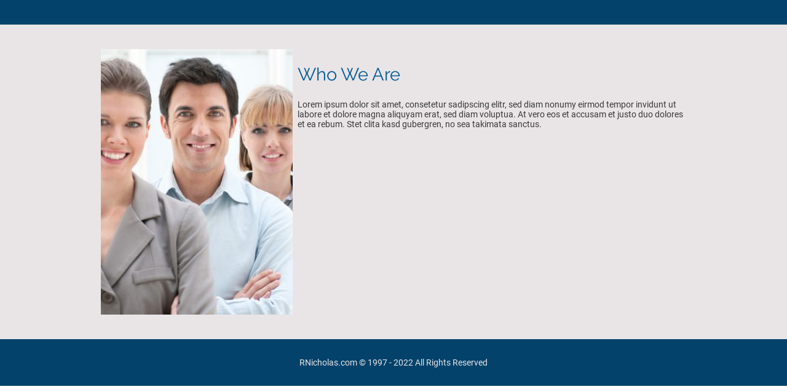

--- FILE ---
content_type: text/html
request_url: https://www.rnicholas.com/about-us
body_size: 10405
content:
<!DOCTYPE html>
<html lang="en">
    <head>
        <title data-rh="true">About us</title>
        
        <meta key="content" httpEquiv="Content-Type" content="text/html; charset=UTF-8" />
        <meta name="viewport" content="width=device-width, initial-scale=1.0"/>
        <meta name="generator" content="MyWebsite NOW"/>
        <meta charset="utf-8" />
        <link rel="shortcut icon" href="/favicon.ico?v=1665347060870" type="image/x-icon" />
        <link rel="icon" href="/favicon.ico?v=1665347060870" type="image/x-icon">
        <link rel="apple-touch-icon" sizes="180x180" href="/apple-touch-icon.png?v=1665347060870" type="image/png" />
        <link rel="icon" type="image/png" sizes="32x32" href="/favicon-32x32.png?v=1665347060870" type="image/png" />
        <link rel="icon" type="image/png" sizes="192x192" href="/android-chrome-192x192.png?v=1665347060870" type="image/png" />
        <link rel="icon" type="image/png" sizes="16x16" href="/favicon-16x16.png?v=1665347060870" type="image/png" />
        <link rel="manifest" href="/manifest.json?v=1665347060870">
        
                <script type="application/ld+json">
                    {"@context":"https://schema.org","@type":"LocalBusiness","address":{"@type":"PostalAddress"},"sameAs":[]}
                </script>
                
        <style>.jss17{position:relative;box-sizing:border-box;padding-top:8px;padding-left:4px;padding-right:4px;padding-bottom:8px}.jss17:empty{padding-top:0;padding-left:0;padding-right:0;padding-bottom:0}@media (max-width:767.95px){.jss19{flex-grow:0;max-width:8.333333%;flex-basis:8.333333%}}@media (max-width:767.95px){.jss20{flex-grow:0;max-width:16.666667%;flex-basis:16.666667%}}@media (max-width:767.95px){.jss21{flex-grow:0;max-width:25%;flex-basis:25%}}@media (max-width:767.95px){.jss22{flex-grow:0;max-width:33.333333%;flex-basis:33.333333%}}@media (max-width:767.95px){.jss23{flex-grow:0;max-width:41.666667%;flex-basis:41.666667%}}@media (max-width:767.95px){.jss24{flex-grow:0;max-width:50%;flex-basis:50%}}@media (max-width:767.95px){.jss25{flex-grow:0;max-width:58.333333%;flex-basis:58.333333%}}@media (max-width:767.95px){.jss26{flex-grow:0;max-width:66.666667%;flex-basis:66.666667%}}@media (max-width:767.95px){.jss27{flex-grow:0;max-width:75%;flex-basis:75%}}@media (max-width:767.95px){.jss28{flex-grow:0;max-width:83.333333%;flex-basis:83.333333%}}@media (max-width:767.95px){.jss29{flex-grow:0;max-width:91.666667%;flex-basis:91.666667%}}@media (max-width:767.95px){.jss30{flex-grow:0;max-width:100%;flex-basis:100%}}@media (min-width:768px) and (max-width:1023.95px){.jss31{flex-grow:0;max-width:8.333333%;flex-basis:8.333333%}}@media (min-width:768px) and (max-width:1023.95px){.jss32{flex-grow:0;max-width:16.666667%;flex-basis:16.666667%}}@media (min-width:768px) and (max-width:1023.95px){.jss33{flex-grow:0;max-width:25%;flex-basis:25%}}@media (min-width:768px) and (max-width:1023.95px){.jss34{flex-grow:0;max-width:33.333333%;flex-basis:33.333333%}}@media (min-width:768px) and (max-width:1023.95px){.jss35{flex-grow:0;max-width:41.666667%;flex-basis:41.666667%}}@media (min-width:768px) and (max-width:1023.95px){.jss36{flex-grow:0;max-width:50%;flex-basis:50%}}@media (min-width:768px) and (max-width:1023.95px){.jss37{flex-grow:0;max-width:58.333333%;flex-basis:58.333333%}}@media (min-width:768px) and (max-width:1023.95px){.jss38{flex-grow:0;max-width:66.666667%;flex-basis:66.666667%}}@media (min-width:768px) and (max-width:1023.95px){.jss39{flex-grow:0;max-width:75%;flex-basis:75%}}@media (min-width:768px) and (max-width:1023.95px){.jss40{flex-grow:0;max-width:83.333333%;flex-basis:83.333333%}}@media (min-width:768px) and (max-width:1023.95px){.jss41{flex-grow:0;max-width:91.666667%;flex-basis:91.666667%}}@media (min-width:768px) and (max-width:1023.95px){.jss42{flex-grow:0;max-width:100%;flex-basis:100%}}@media (min-width:1024px){.jss43{flex-grow:0;max-width:8.333333%;flex-basis:8.333333%}}@media (min-width:1024px){.jss44{flex-grow:0;max-width:16.666667%;flex-basis:16.666667%}}@media (min-width:1024px){.jss45{flex-grow:0;max-width:25%;flex-basis:25%}}@media (min-width:1024px){.jss46{flex-grow:0;max-width:33.333333%;flex-basis:33.333333%}}@media (min-width:1024px){.jss47{flex-grow:0;max-width:41.666667%;flex-basis:41.666667%}}@media (min-width:1024px){.jss48{flex-grow:0;max-width:50%;flex-basis:50%}}@media (min-width:1024px){.jss49{flex-grow:0;max-width:58.333333%;flex-basis:58.333333%}}@media (min-width:1024px){.jss50{flex-grow:0;max-width:66.666667%;flex-basis:66.666667%}}@media (min-width:1024px){.jss51{flex-grow:0;max-width:75%;flex-basis:75%}}@media (min-width:1024px){.jss52{flex-grow:0;max-width:83.333333%;flex-basis:83.333333%}}@media (min-width:1024px){.jss53{flex-grow:0;max-width:91.666667%;flex-basis:91.666667%}}@media (min-width:1024px){.jss54{flex-grow:0;max-width:100%;flex-basis:100%}}@media (min-width:0px) and (max-width:767.95px){.jss55{width:100%}}@media (min-width:0px) and (max-width:767.95px){.jss56{width:100%;margin-top:16px}}@media (min-width:768px) and (max-width:1023.95px){.jss56{margin-top:16px}}@media (min-width:0px) and (max-width:767.95px){.jss60{width:100%}}.jss62{display:flex;justify-content:center}@media (min-width:0px) and (max-width:767.95px){.jss62{width:100%;position:static}}@media (min-width:768px) and (max-width:1023.95px){.jss62{position:static}}@media (min-width:0px) and (max-width:767.95px){.jss68{width:100%}}.jss81{position:relative;box-sizing:border-box;padding-top:8px;padding-left:4px;padding-right:4px;padding-bottom:8px}.jss81:empty{padding-top:0;padding-left:0;padding-right:0;padding-bottom:0}@media (max-width:767.95px){.jss83{flex-grow:0;max-width:8.333333%;flex-basis:8.333333%}}@media (max-width:767.95px){.jss84{flex-grow:0;max-width:16.666667%;flex-basis:16.666667%}}@media (max-width:767.95px){.jss85{flex-grow:0;max-width:25%;flex-basis:25%}}@media (max-width:767.95px){.jss86{flex-grow:0;max-width:33.333333%;flex-basis:33.333333%}}@media (max-width:767.95px){.jss87{flex-grow:0;max-width:41.666667%;flex-basis:41.666667%}}@media (max-width:767.95px){.jss88{flex-grow:0;max-width:50%;flex-basis:50%}}@media (max-width:767.95px){.jss89{flex-grow:0;max-width:58.333333%;flex-basis:58.333333%}}@media (max-width:767.95px){.jss90{flex-grow:0;max-width:66.666667%;flex-basis:66.666667%}}@media (max-width:767.95px){.jss91{flex-grow:0;max-width:75%;flex-basis:75%}}@media (max-width:767.95px){.jss92{flex-grow:0;max-width:83.333333%;flex-basis:83.333333%}}@media (max-width:767.95px){.jss93{flex-grow:0;max-width:91.666667%;flex-basis:91.666667%}}@media (max-width:767.95px){.jss94{flex-grow:0;max-width:100%;flex-basis:100%}}@media (min-width:768px) and (max-width:1023.95px){.jss95{flex-grow:0;max-width:8.333333%;flex-basis:8.333333%}}@media (min-width:768px) and (max-width:1023.95px){.jss96{flex-grow:0;max-width:16.666667%;flex-basis:16.666667%}}@media (min-width:768px) and (max-width:1023.95px){.jss97{flex-grow:0;max-width:25%;flex-basis:25%}}@media (min-width:768px) and (max-width:1023.95px){.jss98{flex-grow:0;max-width:33.333333%;flex-basis:33.333333%}}@media (min-width:768px) and (max-width:1023.95px){.jss99{flex-grow:0;max-width:41.666667%;flex-basis:41.666667%}}@media (min-width:768px) and (max-width:1023.95px){.jss100{flex-grow:0;max-width:50%;flex-basis:50%}}@media (min-width:768px) and (max-width:1023.95px){.jss101{flex-grow:0;max-width:58.333333%;flex-basis:58.333333%}}@media (min-width:768px) and (max-width:1023.95px){.jss102{flex-grow:0;max-width:66.666667%;flex-basis:66.666667%}}@media (min-width:768px) and (max-width:1023.95px){.jss103{flex-grow:0;max-width:75%;flex-basis:75%}}@media (min-width:768px) and (max-width:1023.95px){.jss104{flex-grow:0;max-width:83.333333%;flex-basis:83.333333%}}@media (min-width:768px) and (max-width:1023.95px){.jss105{flex-grow:0;max-width:91.666667%;flex-basis:91.666667%}}@media (min-width:768px) and (max-width:1023.95px){.jss106{flex-grow:0;max-width:100%;flex-basis:100%}}@media (min-width:1024px){.jss107{flex-grow:0;max-width:8.333333%;flex-basis:8.333333%}}@media (min-width:1024px){.jss108{flex-grow:0;max-width:16.666667%;flex-basis:16.666667%}}@media (min-width:1024px){.jss109{flex-grow:0;max-width:25%;flex-basis:25%}}@media (min-width:1024px){.jss110{flex-grow:0;max-width:33.333333%;flex-basis:33.333333%}}@media (min-width:1024px){.jss111{flex-grow:0;max-width:41.666667%;flex-basis:41.666667%}}@media (min-width:1024px){.jss112{flex-grow:0;max-width:50%;flex-basis:50%}}@media (min-width:1024px){.jss113{flex-grow:0;max-width:58.333333%;flex-basis:58.333333%}}@media (min-width:1024px){.jss114{flex-grow:0;max-width:66.666667%;flex-basis:66.666667%}}@media (min-width:1024px){.jss115{flex-grow:0;max-width:75%;flex-basis:75%}}@media (min-width:1024px){.jss116{flex-grow:0;max-width:83.333333%;flex-basis:83.333333%}}@media (min-width:1024px){.jss117{flex-grow:0;max-width:91.666667%;flex-basis:91.666667%}}@media (min-width:1024px){.jss118{flex-grow:0;max-width:100%;flex-basis:100%}}@media (min-width:0px) and (max-width:767.95px){.jss119{width:100%}}@media (min-width:0px) and (max-width:767.95px){.jss130{width:100%}}.jss149{position:relative;box-sizing:border-box;padding-top:8px;padding-left:4px;padding-right:4px;padding-bottom:8px}.jss149:empty{padding-top:0;padding-left:0;padding-right:0;padding-bottom:0}@media (max-width:767.95px){.jss151{flex-grow:0;max-width:8.333333%;flex-basis:8.333333%}}@media (max-width:767.95px){.jss152{flex-grow:0;max-width:16.666667%;flex-basis:16.666667%}}@media (max-width:767.95px){.jss153{flex-grow:0;max-width:25%;flex-basis:25%}}@media (max-width:767.95px){.jss154{flex-grow:0;max-width:33.333333%;flex-basis:33.333333%}}@media (max-width:767.95px){.jss155{flex-grow:0;max-width:41.666667%;flex-basis:41.666667%}}@media (max-width:767.95px){.jss156{flex-grow:0;max-width:50%;flex-basis:50%}}@media (max-width:767.95px){.jss157{flex-grow:0;max-width:58.333333%;flex-basis:58.333333%}}@media (max-width:767.95px){.jss158{flex-grow:0;max-width:66.666667%;flex-basis:66.666667%}}@media (max-width:767.95px){.jss159{flex-grow:0;max-width:75%;flex-basis:75%}}@media (max-width:767.95px){.jss160{flex-grow:0;max-width:83.333333%;flex-basis:83.333333%}}@media (max-width:767.95px){.jss161{flex-grow:0;max-width:91.666667%;flex-basis:91.666667%}}@media (max-width:767.95px){.jss162{flex-grow:0;max-width:100%;flex-basis:100%}}@media (min-width:768px) and (max-width:1023.95px){.jss163{flex-grow:0;max-width:8.333333%;flex-basis:8.333333%}}@media (min-width:768px) and (max-width:1023.95px){.jss164{flex-grow:0;max-width:16.666667%;flex-basis:16.666667%}}@media (min-width:768px) and (max-width:1023.95px){.jss165{flex-grow:0;max-width:25%;flex-basis:25%}}@media (min-width:768px) and (max-width:1023.95px){.jss166{flex-grow:0;max-width:33.333333%;flex-basis:33.333333%}}@media (min-width:768px) and (max-width:1023.95px){.jss167{flex-grow:0;max-width:41.666667%;flex-basis:41.666667%}}@media (min-width:768px) and (max-width:1023.95px){.jss168{flex-grow:0;max-width:50%;flex-basis:50%}}@media (min-width:768px) and (max-width:1023.95px){.jss169{flex-grow:0;max-width:58.333333%;flex-basis:58.333333%}}@media (min-width:768px) and (max-width:1023.95px){.jss170{flex-grow:0;max-width:66.666667%;flex-basis:66.666667%}}@media (min-width:768px) and (max-width:1023.95px){.jss171{flex-grow:0;max-width:75%;flex-basis:75%}}@media (min-width:768px) and (max-width:1023.95px){.jss172{flex-grow:0;max-width:83.333333%;flex-basis:83.333333%}}@media (min-width:768px) and (max-width:1023.95px){.jss173{flex-grow:0;max-width:91.666667%;flex-basis:91.666667%}}@media (min-width:768px) and (max-width:1023.95px){.jss174{flex-grow:0;max-width:100%;flex-basis:100%}}@media (min-width:1024px){.jss175{flex-grow:0;max-width:8.333333%;flex-basis:8.333333%}}@media (min-width:1024px){.jss176{flex-grow:0;max-width:16.666667%;flex-basis:16.666667%}}@media (min-width:1024px){.jss177{flex-grow:0;max-width:25%;flex-basis:25%}}@media (min-width:1024px){.jss178{flex-grow:0;max-width:33.333333%;flex-basis:33.333333%}}@media (min-width:1024px){.jss179{flex-grow:0;max-width:41.666667%;flex-basis:41.666667%}}@media (min-width:1024px){.jss180{flex-grow:0;max-width:50%;flex-basis:50%}}@media (min-width:1024px){.jss181{flex-grow:0;max-width:58.333333%;flex-basis:58.333333%}}@media (min-width:1024px){.jss182{flex-grow:0;max-width:66.666667%;flex-basis:66.666667%}}@media (min-width:1024px){.jss183{flex-grow:0;max-width:75%;flex-basis:75%}}@media (min-width:1024px){.jss184{flex-grow:0;max-width:83.333333%;flex-basis:83.333333%}}@media (min-width:1024px){.jss185{flex-grow:0;max-width:91.666667%;flex-basis:91.666667%}}@media (min-width:1024px){.jss186{flex-grow:0;max-width:100%;flex-basis:100%}}@media (min-width:0px) and (max-width:767.95px){.jss187{width:100%}}@media (min-width:0px) and (max-width:767.95px){.jss188{width:100%}}@media (min-width:0px) and (max-width:767.95px){.jss192{width:100%}}@media (min-width:0px) and (max-width:767.95px){.jss194{width:100%;padding-bottom:24px}}@media (min-width:768px) and (max-width:1023.95px){.jss194{padding-bottom:24px}}.jss8{width:100%;position:relative;box-sizing:border-box}.jss9{max-width:960px;margin-left:auto;margin-right:auto}@media screen and (min-width:1024){.jss9{max-width:968px}.jss10{left:-4px;width:calc(100% + 8px)}.jss11{padding-left:12px;padding-right:12px}}.jss12{display:block}.jss13{display:flex;flex-wrap:wrap}.jss11{padding-left:16px;padding-right:16px}.jss15{padding:8px}@media (min-width:0px) and (max-width:767.95px){.jss61{position:static}}@media (min-width:768px) and (max-width:1023.95px){.jss61{position:static}}.jss72{width:100%;position:relative;box-sizing:border-box}.jss73{max-width:960px;margin-left:auto;margin-right:auto}@media screen and (min-width:1024){.jss73{max-width:968px}.jss74{left:-4px;width:calc(100% + 8px)}.jss75{padding-left:12px;padding-right:12px}}.jss76{display:block}.jss77{display:flex;flex-wrap:wrap}.jss75{padding-left:16px;padding-right:16px}.jss79{display:flex;padding-top:32px;flex-direction:column;padding-bottom:32px;justify-content:center}.jss140{width:100%;position:relative;box-sizing:border-box}.jss141{max-width:960px;margin-left:auto;margin-right:auto}@media screen and (min-width:1024){.jss141{max-width:968px}.jss142{left:-4px;width:calc(100% + 8px)}.jss143{padding-left:12px;padding-right:12px}}.jss144{display:block}.jss145{display:flex;flex-wrap:wrap}.jss143{padding-left:16px;padding-right:16px}.jss147{padding:8px}.jss136{color:#383838;font-size:14px;word-wrap:break-word;font-family:Roboto;font-weight:400;overflow-wrap:break-word;text-size-adjust:none;-ms-text-size-adjust:none;-moz-text-size-adjust:none;-webkit-text-size-adjust:none}.jss136 a{color:#005c99}.jss198{color:#e9e5e6;font-size:14px;word-wrap:break-word;font-family:Roboto;font-weight:400;overflow-wrap:break-word;text-size-adjust:none;-ms-text-size-adjust:none;-moz-text-size-adjust:none;-webkit-text-size-adjust:none}.jss198 a{color:#e9e5e6}.jss133 .theming-theme-accent1{color:#02426b}.jss133 .theming-theme-accent2{color:#005c99}.jss133 .theming-theme-accent3{color:#954f00}.jss133 .theming-theme-light{color:#715c62}.jss133 .theming-theme-dark{color:#383838}.jss133 .theming-basic-Grey{color:#616161}.jss133 .theming-basic-Red{color:#c40d09}.jss133 .theming-basic-Orange{color:#9e4902}.jss133 .theming-basic-Yellow{color:#775e00}.jss133 .theming-basic-Green{color:#1c710e}.jss133 .theming-basic-Cyan{color:#006b80}.jss133 .theming-basic-Blue{color:#1414c9}.jss133 .theming-basic-Purple{color:#941196}.jss199 .theming-theme-accent1{color:#8dc1fe}.jss199 .theming-theme-accent2{color:#92c0ff}.jss199 .theming-theme-accent3{color:#ffa977}.jss199 .theming-theme-light{color:#e9e5e6}.jss199 .theming-theme-dark{color:#bdbdbd}.jss199 .theming-basic-Grey{color:#bdbdbd}.jss199 .theming-basic-Red{color:#fea6a6}.jss199 .theming-basic-Orange{color:#ffa888}.jss199 .theming-basic-Yellow{color:#f2c200}.jss199 .theming-basic-Green{color:#3ed925}.jss199 .theming-basic-Cyan{color:#00cef5}.jss199 .theming-basic-Blue{color:#b7b7fc}.jss199 .theming-basic-Purple{color:#fa9bfc}.jss128{font-size:14px;word-wrap:break-word;font-family:Roboto;font-weight:400;overflow-wrap:break-word}.jss129{font-size:14px;word-wrap:break-word;font-family:Roboto;font-weight:400;overflow-wrap:break-word}.jss200{font-size:14px;word-wrap:break-word;font-family:Roboto;font-weight:400;overflow-wrap:break-word}.jss201{font-size:14px;word-wrap:break-word;font-family:Roboto;font-weight:400;overflow-wrap:break-word}.jss132{text-size-adjust:none;-ms-text-size-adjust:none;-moz-text-size-adjust:none;-webkit-text-size-adjust:none}.jss132 h1{color:#005c99;font-size:35px;word-wrap:break-word;font-family:Raleway;font-weight:400;overflow-wrap:break-word}.jss132 h2{color:#005c99;font-size:29px;word-wrap:break-word;font-family:Raleway;font-weight:400;overflow-wrap:break-word}.jss132 h3{color:#005c99;font-size:24px;word-wrap:break-word;font-family:Raleway;font-weight:400;overflow-wrap:break-word}.jss132 h4{color:#005c99;font-size:20px;word-wrap:break-word;font-family:Raleway;font-weight:400;overflow-wrap:break-word}.jss132 h5{color:#383838;font-size:16px;word-wrap:break-word;font-family:Raleway;font-weight:400;overflow-wrap:break-word}.jss132 h6{color:#383838;font-size:14px;word-wrap:break-word;font-family:Raleway;font-weight:400;overflow-wrap:break-word}.jss132 a{color:#005c99}.jss123{display:flex}.jss124{height:0;overflow:hidden;box-sizing:content-box}.jss125{width:100%;display:block}.jss126{max-width:100%;max-height:100%}.jss127{display:block}.jss127 img{border:none}.jss57{position:relative;max-width:100%}@media (min-width:0px) and (max-width:767.95px){.jss63{top:16px;right:16px;position:absolute}}@media (min-width:768px) and (max-width:1023.95px){.jss63{top:16px;right:16px;position:absolute}}.jss64{margin-right:16px}.jss65{padding-top:2px;margin-right:16px}@media (min-width:0px) and (max-width:767.95px){.jss69{display:none}}@media (min-width:768px) and (max-width:1023.95px){.jss69{display:none}}.jss120{position:relative;max-width:100%}.jss189{position:relative;max-width:100%}@media (min-width:0px) and (max-width:767.95px){.jss196{padding-left:32px;padding-right:32px}}@media (min-width:768px) and (max-width:1023.95px){.jss196{padding-left:32px;padding-right:32px}}@media (min-width:0px) and (max-width:767.95px){.jss197{padding-left:32px;padding-right:32px}}@media (min-width:768px) and (max-width:1023.95px){.jss197{padding-left:32px;padding-right:32px}}.jss7+.jss2 .jss3{margin-top:0;padding-top:0}.jss7+.jss2 .jss3:before{top:0;left:0;right:0;height:0;content:"";position:absolute;background:linear-gradient(to bottom,rgba(0,0,0,.07) 0,rgba(0,0,0,0) 100%)}.jss71+.jss2 .jss3{margin-top:0;padding-top:0}.jss71+.jss2 .jss3:before{top:0;left:0;right:0;height:0;content:"";position:absolute;background:linear-gradient(to bottom,rgba(0,0,0,.07) 0,rgba(0,0,0,0) 100%)}.jss139+.jss2 .jss3{margin-top:0;padding-top:0}.jss139+.jss2 .jss3:before{top:0;left:0;right:0;height:0;content:"";position:absolute;background:linear-gradient(to bottom,rgba(0,0,0,.07) 0,rgba(0,0,0,0) 100%)}.jss2{position:relative;padding-top:.1px}.jss3{top:0;left:0;right:0;bottom:0;position:absolute}.jss4{position:relative;min-height:40px}@supports (-ms-ime-align:auto) and (-webkit-mask:url()){.jss5{background-attachment:scroll!important}}.jss1{color:#383838;z-index:1;position:relative;background-color:#e9e5e6}@font-face{src:url(/-_-/common/fonts/Raleway-latin_latin-ext-regular.eot);src:local("Raleway Regular"),local("Raleway-Regular");src:url(/-_-/common/fonts/Raleway-latin_latin-ext-regular.eot?#iefix) format("embedded-opentype");src:url(/-_-/common/fonts/Raleway-latin_latin-ext-regular.woff2) format("woff2");src:url(/-_-/common/fonts/Raleway-latin_latin-ext-regular.woff) format("woff");src:url(/-_-/common/fonts/Raleway-latin_latin-ext-regular.ttf) format("truetype");src:url(/-_-/common/fonts/Raleway-latin_latin-ext-regular.svg#Raleway) format("svg");font-family:Raleway;font-style:normal;font-weight:400;src:url(/-_-/common/fonts/Raleway-latin_latin-ext-regular.woff) format("woff")}@font-face{src:url(/-_-/common/fonts/Raleway-latin_latin-ext-italic.eot);src:local("Raleway Italic"),local("Raleway-Italic");src:url(/-_-/common/fonts/Raleway-latin_latin-ext-italic.eot?#iefix) format("embedded-opentype");src:url(/-_-/common/fonts/Raleway-latin_latin-ext-italic.woff2) format("woff2");src:url(/-_-/common/fonts/Raleway-latin_latin-ext-italic.woff) format("woff");src:url(/-_-/common/fonts/Raleway-latin_latin-ext-italic.ttf) format("truetype");src:url(/-_-/common/fonts/Raleway-latin_latin-ext-italic.svg#Raleway) format("svg");font-family:Raleway;font-style:italic;font-weight:400;src:url(/-_-/common/fonts/Raleway-latin_latin-ext-italic.woff) format("woff")}@font-face{src:url(/-_-/common/fonts/Raleway-latin_latin-ext-500.eot);src:local("Raleway Medium"),local("Raleway-Medium");src:url(/-_-/common/fonts/Raleway-latin_latin-ext-500.eot?#iefix) format("embedded-opentype");src:url(/-_-/common/fonts/Raleway-latin_latin-ext-500.woff2) format("woff2");src:url(/-_-/common/fonts/Raleway-latin_latin-ext-500.woff) format("woff");src:url(/-_-/common/fonts/Raleway-latin_latin-ext-500.ttf) format("truetype");src:url(/-_-/common/fonts/Raleway-latin_latin-ext-500.svg#Raleway) format("svg");font-family:Raleway;font-style:normal;font-weight:500;src:url(/-_-/common/fonts/Raleway-latin_latin-ext-500.woff) format("woff")}@font-face{src:url(/-_-/common/fonts/Raleway-latin_latin-ext-700.eot);src:local("Raleway Bold"),local("Raleway-Bold");src:url(/-_-/common/fonts/Raleway-latin_latin-ext-700.eot?#iefix) format("embedded-opentype");src:url(/-_-/common/fonts/Raleway-latin_latin-ext-700.woff2) format("woff2");src:url(/-_-/common/fonts/Raleway-latin_latin-ext-700.woff) format("woff");src:url(/-_-/common/fonts/Raleway-latin_latin-ext-700.ttf) format("truetype");src:url(/-_-/common/fonts/Raleway-latin_latin-ext-700.svg#Raleway) format("svg");font-family:Raleway;font-style:normal;font-weight:700;src:url(/-_-/common/fonts/Raleway-latin_latin-ext-700.woff) format("woff")}@font-face{src:url(/-_-/common/fonts/Raleway-latin_latin-ext-500italic.eot);src:local("Raleway MediumItalic"),local("Raleway-MediumItalic");src:url(/-_-/common/fonts/Raleway-latin_latin-ext-500italic.eot?#iefix) format("embedded-opentype");src:url(/-_-/common/fonts/Raleway-latin_latin-ext-500italic.woff2) format("woff2");src:url(/-_-/common/fonts/Raleway-latin_latin-ext-500italic.woff) format("woff");src:url(/-_-/common/fonts/Raleway-latin_latin-ext-500italic.ttf) format("truetype");src:url(/-_-/common/fonts/Raleway-latin_latin-ext-500italic.svg#Raleway) format("svg");font-family:Raleway;font-style:italic;font-weight:500;src:url(/-_-/common/fonts/Raleway-latin_latin-ext-500italic.woff) format("woff")}@font-face{src:url(/-_-/common/fonts/Raleway-latin_latin-ext-700italic.eot);src:local("Raleway BoldItalic"),local("Raleway-BoldItalic");src:url(/-_-/common/fonts/Raleway-latin_latin-ext-700italic.eot?#iefix) format("embedded-opentype");src:url(/-_-/common/fonts/Raleway-latin_latin-ext-700italic.woff2) format("woff2");src:url(/-_-/common/fonts/Raleway-latin_latin-ext-700italic.woff) format("woff");src:url(/-_-/common/fonts/Raleway-latin_latin-ext-700italic.ttf) format("truetype");src:url(/-_-/common/fonts/Raleway-latin_latin-ext-700italic.svg#Raleway) format("svg");font-family:Raleway;font-style:italic;font-weight:700;src:url(/-_-/common/fonts/Raleway-latin_latin-ext-700italic.woff) format("woff")}@font-face{src:url(/-_-/common/fonts/Roboto-latin_latin-ext-regular.eot);src:local("Roboto Regular"),local("Roboto-Regular");src:url(/-_-/common/fonts/Roboto-latin_latin-ext-regular.eot?#iefix) format("embedded-opentype");src:url(/-_-/common/fonts/Roboto-latin_latin-ext-regular.woff2) format("woff2");src:url(/-_-/common/fonts/Roboto-latin_latin-ext-regular.woff) format("woff");src:url(/-_-/common/fonts/Roboto-latin_latin-ext-regular.ttf) format("truetype");src:url(/-_-/common/fonts/Roboto-latin_latin-ext-regular.svg#Roboto) format("svg");font-family:Roboto;font-style:normal;font-weight:400;src:url(/-_-/common/fonts/Roboto-latin_latin-ext-regular.woff) format("woff")}@font-face{src:url(/-_-/common/fonts/Roboto-latin_latin-ext-italic.eot);src:local("Roboto Italic"),local("Roboto-Italic");src:url(/-_-/common/fonts/Roboto-latin_latin-ext-italic.eot?#iefix) format("embedded-opentype");src:url(/-_-/common/fonts/Roboto-latin_latin-ext-italic.woff2) format("woff2");src:url(/-_-/common/fonts/Roboto-latin_latin-ext-italic.woff) format("woff");src:url(/-_-/common/fonts/Roboto-latin_latin-ext-italic.ttf) format("truetype");src:url(/-_-/common/fonts/Roboto-latin_latin-ext-italic.svg#Roboto) format("svg");font-family:Roboto;font-style:italic;font-weight:400;src:url(/-_-/common/fonts/Roboto-latin_latin-ext-italic.woff) format("woff")}@font-face{src:url(/-_-/common/fonts/Roboto-latin_latin-ext-500.eot);src:local("Roboto Medium"),local("Roboto-Medium");src:url(/-_-/common/fonts/Roboto-latin_latin-ext-500.eot?#iefix) format("embedded-opentype");src:url(/-_-/common/fonts/Roboto-latin_latin-ext-500.woff2) format("woff2");src:url(/-_-/common/fonts/Roboto-latin_latin-ext-500.woff) format("woff");src:url(/-_-/common/fonts/Roboto-latin_latin-ext-500.ttf) format("truetype");src:url(/-_-/common/fonts/Roboto-latin_latin-ext-500.svg#Roboto) format("svg");font-family:Roboto;font-style:normal;font-weight:500;src:url(/-_-/common/fonts/Roboto-latin_latin-ext-500.woff) format("woff")}@font-face{src:url(/-_-/common/fonts/Roboto-latin_latin-ext-700.eot);src:local("Roboto Bold"),local("Roboto-Bold");src:url(/-_-/common/fonts/Roboto-latin_latin-ext-700.eot?#iefix) format("embedded-opentype");src:url(/-_-/common/fonts/Roboto-latin_latin-ext-700.woff2) format("woff2");src:url(/-_-/common/fonts/Roboto-latin_latin-ext-700.woff) format("woff");src:url(/-_-/common/fonts/Roboto-latin_latin-ext-700.ttf) format("truetype");src:url(/-_-/common/fonts/Roboto-latin_latin-ext-700.svg#Roboto) format("svg");font-family:Roboto;font-style:normal;font-weight:700;src:url(/-_-/common/fonts/Roboto-latin_latin-ext-700.woff) format("woff")}@font-face{src:url(/-_-/common/fonts/Roboto-latin_latin-ext-500italic.eot);src:local("Roboto MediumItalic"),local("Roboto-MediumItalic");src:url(/-_-/common/fonts/Roboto-latin_latin-ext-500italic.eot?#iefix) format("embedded-opentype");src:url(/-_-/common/fonts/Roboto-latin_latin-ext-500italic.woff2) format("woff2");src:url(/-_-/common/fonts/Roboto-latin_latin-ext-500italic.woff) format("woff");src:url(/-_-/common/fonts/Roboto-latin_latin-ext-500italic.ttf) format("truetype");src:url(/-_-/common/fonts/Roboto-latin_latin-ext-500italic.svg#Roboto) format("svg");font-family:Roboto;font-style:italic;font-weight:500;src:url(/-_-/common/fonts/Roboto-latin_latin-ext-500italic.woff) format("woff")}@font-face{src:url(/-_-/common/fonts/Roboto-latin_latin-ext-700italic.eot);src:local("Roboto BoldItalic"),local("Roboto-BoldItalic");src:url(/-_-/common/fonts/Roboto-latin_latin-ext-700italic.eot?#iefix) format("embedded-opentype");src:url(/-_-/common/fonts/Roboto-latin_latin-ext-700italic.woff2) format("woff2");src:url(/-_-/common/fonts/Roboto-latin_latin-ext-700italic.woff) format("woff");src:url(/-_-/common/fonts/Roboto-latin_latin-ext-700italic.ttf) format("truetype");src:url(/-_-/common/fonts/Roboto-latin_latin-ext-700italic.svg#Roboto) format("svg");font-family:Roboto;font-style:italic;font-weight:700;src:url(/-_-/common/fonts/Roboto-latin_latin-ext-700italic.woff) format("woff")}html{box-sizing:border-box;-webkit-font-smoothing:antialiased;-moz-osx-font-smoothing:grayscale}*,::after,::before{box-sizing:inherit}b,strong{font-weight:bolder}body{margin:0}img{display:inline-block;max-width:100%}</style>
        
    </head>
    <body data-ta="h0qRcNZspscgGI4vuu0ztXx/joTWWa6Sb90Z3GzolrVyTPWMVHnPPlJsDBR6tjWZroLufCTnSc152X6qcRH4YUxJ3dN6OJpphM11GAJrogo=" tabIndex="0">
        <div id="root"><div class="jss1"><div data-zone-type="header" class="jss2 jss6 jss7" data-shape="rectangle"><div style="background-color:#02426b;color:#e9e5e6;z-index:99" class="jss3 jss5" data-styled-section-id="4ec1cb8a-f989-4fd9-a7c7-4c59ffc5b07d"></div><div style="z-index:99" class="jss4"><div class="jss8 jss12 jss11 jss14 jss15" data-top-level="true"><div class="jss8 jss13 jss10 jss14 jss16"><div class="jss17 jss19 jss32 jss46 jss18 jss55"></div><div class="jss17 jss28 jss38 jss46 jss18 jss56"></div><div class="jss17 jss19 jss32 jss46 jss18 jss60"></div></div><div class="jss8 jss13 jss10 jss14 jss61"><div class="jss17 jss30 jss42 jss54 jss18 jss62"></div></div><div class="jss8 jss13 jss10 jss14 jss67"><div class="jss17 jss30 jss42 jss54 jss18 jss68"></div></div></div></div></div><div data-zone-type="content" class="jss2 jss6 jss71" data-shape="rectangle"><div style="z-index:97" class="jss3 jss5" data-styled-section-id="cc94a649-db04-4636-899f-7e0b6874a772"></div><div style="z-index:97" class="jss4"><div class="jss72 jss76 jss75 jss78 jss79" data-top-level="true"><div class="jss72 jss77 jss73 jss78 jss80"><div class="jss81 jss94 jss100 jss110 jss82 jss119"><div class="jss120 jss121 jss122"><div class="jss123"><div style="padding-bottom:138.47165098503203%" class="jss124"><img src="/-_-/res/fdf0253a-0e7c-4828-bc8c-b26628ad1f60/images/assets/84039b58-2b88-4c11-b305-eaf62ce35f6d/768-1064/ea9aa100ca706bf0347f2ff2b603e3d2daf73dff" srcSet="/-_-/res/fdf0253a-0e7c-4828-bc8c-b26628ad1f60/images/assets/84039b58-2b88-4c11-b305-eaf62ce35f6d/320-443/839cebe9eee710d9e1bda961647a7adb1cae77aa 320w,/-_-/res/fdf0253a-0e7c-4828-bc8c-b26628ad1f60/images/assets/84039b58-2b88-4c11-b305-eaf62ce35f6d/480-665/ef705a8311a27b70eb9879f3ab92364d78e2151d 480w,/-_-/res/fdf0253a-0e7c-4828-bc8c-b26628ad1f60/images/assets/84039b58-2b88-4c11-b305-eaf62ce35f6d/683-946/86306df53f0eea799809f39ff4004b25b8abd4e9 683w,/-_-/res/fdf0253a-0e7c-4828-bc8c-b26628ad1f60/images/assets/84039b58-2b88-4c11-b305-eaf62ce35f6d/384-532/abc325e03f723edea41bab9defda57aee8078d0d 384w,/-_-/res/fdf0253a-0e7c-4828-bc8c-b26628ad1f60/images/assets/84039b58-2b88-4c11-b305-eaf62ce35f6d/768-1064/ea9aa100ca706bf0347f2ff2b603e3d2daf73dff 768w,/-_-/res/fdf0253a-0e7c-4828-bc8c-b26628ad1f60/images/assets/84039b58-2b88-4c11-b305-eaf62ce35f6d/375-519/f33272e96ab2ea219b522f6e445cd6862a655605 375w" sizes="(min-width: 1024px) 320px,(min-width: 960px) 480px,(min-width: 768px) 50vw,(min-width: 0px) 100vw" class="jss125" data-shape="rectangle"/></div></div></div></div><div class="jss81 jss94 jss100 jss114 jss82 jss130"><div class="jss120 jss121 jss131"><div class="jss132 jss133"><div><h2>Who We Are</h2></div></div></div><div class="jss120 jss121 jss135"><div class="jss136 jss133"><div><p>Lorem ipsum dolor sit amet, consetetur sadipscing elitr, sed diam nonumy eirmod tempor invidunt ut labore et dolore magna aliquyam erat, sed diam voluptua. At vero eos et accusam et justo duo dolores et ea rebum. Stet clita kasd gubergren, no sea takimata sanctus.</p></div></div></div></div></div></div></div></div><div data-zone-type="footer" class="jss2 jss6 jss139" data-shape="rectangle"><div style="background-color:#02426b;color:#e9e5e6;z-index:96" class="jss3 jss5" data-styled-section-id="221403e4-a37c-4890-bd34-53a164e554df"></div><div style="z-index:96" class="jss4"><div class="jss140 jss144 jss143 jss146 jss147" data-top-level="true"><div class="jss140 jss145 jss141 jss146 jss148"><div class="jss149 jss154 jss167 jss179 jss150 jss187"></div><div class="jss149 jss154 jss164 jss176 jss150 jss188"></div><div class="jss149 jss154 jss167 jss179 jss150 jss192"></div></div><div class="jss140 jss145 jss141 jss146 jss193"><div class="jss149 jss162 jss174 jss186 jss150 jss194"><div class="jss189 jss190 jss197"><div class="jss198 jss199"><div><p style="text-align:center;">RNicholas.com © 1997 - 2022 All Rights Reserved</p></div></div></div></div></div></div></div></div></div></div>
        <script>let trackingId = window.document.body.getAttribute("data-ta");if (typeof trackingId === "string" && trackingId.length > 0) {let sel = document.createElement("script");sel.type = 'text/javascript';sel.defer = true;sel.async = true;sel.onload = function () {document.head.removeChild(this);if (window.NSfTIF) {window.NSfTIF.track({ ta: trackingId });}};sel.src = '//cdn.pagepulse.info/js/22728.js';document.head.appendChild(sel);}</script>
        <script>function detectIOS() {return (['iPad Simulator', 'iPhone Simulator', 'iPod Simulator', 'iPad', 'iPhone', 'iPod'].indexOf(navigator.platform) > 0 ||(navigator.userAgent.indexOf('Mac') > 0 && 'ontouchend' in document));}const isIOS = detectIOS();if (isIOS) {let sections = window.document.body.querySelectorAll("[data-styled-section-id]");sections.forEach(function(section){section.style.backgroundAttachment= 'scroll';});}</script>
        <script>var ua = window.navigator.userAgent;var trident = ua.indexOf('Trident/');var msie = ua.indexOf("MSIE");if(trident > 0 || msie > 0) {setTimeout(function() {document.getElementById('old-browser-banner').style.top = 0;},1000);function handleCloseIEBanner() {document.getElementById('old-browser-banner').style.top = '-500px';}document.head.insertAdjacentHTML("beforeend", "    <style>        .old-browser-banner,        .old-browser-banner * {            box-sizing: border-box;        }        .old-browser-banner .banner-close-btn {            position: absolute;            top: 50%;            padding: 7px;            transform: translateY(-50%);            -webkit-transform: translateY(-50%);            -ms-transform: translateY(-50%);            right: 10px;            z-index: 2;            color: white;            cursor: pointer;            border-radius: 4px;            background-color: #111;        }        .old-browser-banner .banner-close-btn:hover {            background-color: #222;        }        .old-browser-banner {            display: flex;            display: -ms-flexbox;            position: fixed;            width: 100%;            top: -500px;            left: 0;            margin: 0;            padding: 0;            overflow: hidden;            background: white;            box-shadow: 0 6px 10px rgba(0, 0, 0, 0.3);            font-family: sans-serif;            font-size: 16px;            z-index: 333;            transition: all ease-out 1s;            -ms-transition: all ease-out 1s;        }        .old-browser-banner a {            text-decoration: none;            margin: 0 2px 0 2px;        }        .old-browser-banner .banner-wrapper {            background: white;            color: #718095;            padding: 0.5em;            width: 100%;            display: flex;            display: -ms-flexbox;            align-items: center;            justify-content: center;            position: relative;            max-width: 960px;            margin: 0 auto;        }        .old-browser-banner .banner-text {            margin-right: 12px;        }        .old-browser-banner h3 {            font-weight: normal;            font-size: 16px;            margin: 0.5em;        }        .old-browser-banner h3 svg {            vertical-align: middle;            position: relative;            top: -2px;        }        .old-browser-banner h3 strong {            display: inline-block;            background-color: #014a97;            background-image: radial-gradient(                ellipse 100% 160% at 65% 28%,                rgba(0, 0, 0, 0),                rgba(0, 0, 0, 0.7),                rgba(0, 0, 0, 0.7)            );            color: white;            padding: 0.3em;            font-weight: normal;            border-radius: 3px;            font-size: 17px;        }        @media screen AND (max-width: 768px) {            .old-browser-banner .banner-wrapper {                flex-direction: column;                -ms-flex-direction: column;            }            .old-browser-banner .banner-wrapper .browsers {                margin: 10px 0 52px 0;            }            .old-browser-banner .banner-close-btn {                right: 50%;                transform: translateX(50%);                -webkit-transform: translateX(50%);                -ms-transform: translateX(50%);                bottom: 15px;                top: auto;            }        }        @media screen AND (max-width: 600px) {            .old-browser-banner h3 {                font-size: 14px;                text-align: center;            }            .old-browser-banner h3 strong {                font-size: 14px;                display: flex;                display: -ms-flexbox;                flex-direction: column;                -ms-flex-direction: column;                align-items: center;            }        }    </style>");document.body.insertAdjacentHTML("beforeend", "<div class='old-browser-banner' id='old-browser-banner'>    <div class='banner-close-btn' id='banner-close-btn' onclick='handleCloseIEBanner()'>        Close    </div>    <div class='banner-wrapper'>        <div class='banner-text'>            <h3>                <strong>                    <svg                        xmlns='http://www.w3.org/2000/svg'                        height='24px'                        viewBox='0 0 24 24'                        width='24px'                        fill='#ffffff'                    >                        <path d='M1 21h22L12 2 1 21zm12-3h-2v-2h2v2zm0-4h-2v-4h2v4z' />                    </svg>                    <span id='banner-title'>Your web browser is old and not fully supported.</span>                </strong>            </h3>            <h3 id='banner-subtitle'>                For a better experience, please use a modern browser:            </h3>        </div>        <div class='browsers'>            <a href='https://www.google.com/chrome/' target='_blank'>                <svg enable-background='new 0 0 32 32' height='32px' id='Layer_1' version='1.0' viewBox='0 0 32 32' width='32px' xml:space='preserve' xmlns='http://www.w3.org/2000/svg' xmlns:xlink='http://www.w3.org/1999/xlink'><g><path d='M16,24.188c-1.625,0-3.104-0.438-4.438-1.312c-1.334-0.875-2.334-2-3-3.375L2,8c-1.375,2.459-2,5.209-2,8   c0,4,1.302,7.49,3.906,10.469c2.604,2.979,5.844,4.76,9.719,5.344l4.641-8.031C17.799,23.919,17.02,24.188,16,24.188z' fill='#4AAE48'/><path d='M10.969,9.531C12.447,8.386,14.125,8,16,8c0.25,0,13.75,0,13.75,0c-1.417-2.416-3.344-4.458-5.781-5.875   C21.531,0.709,18.875,0,16,0c-2.5,0-4.834,0.531-7,1.594C6.833,2.656,4.828,4.203,3.359,6.188L8,14   C8.458,12.209,9.489,10.678,10.969,9.531z' fill='#EA3939'/><path d='M30.797,10H21.5c1.625,1.625,2.688,3.709,2.688,6c0,1.709-0.479,3.271-1.438,4.688L16.188,32   c4.375-0.042,8.104-1.625,11.188-4.75C30.458,24.125,32,20.375,32,16C32,13.959,31.656,11.812,30.797,10z' fill='#FED14B'/><circle cx='16' cy='16' fill='#188FD1' r='6'/></g><g/><g/><g/><g/><g/><g/></svg>            </a>            <a href='https://www.mozilla.org/firefox/download/' target='_blank'>                <svg enable-background='new 0 0 32 32' height='32px' id='Layer_1' version='1.0' viewBox='0 0 32 32' width='32px' xml:space='preserve' xmlns='http://www.w3.org/2000/svg' xmlns:xlink='http://www.w3.org/1999/xlink'><g><path d='M32,11.105c0,0.396-0.031,1.168-0.094,2.315c-0.063,1.146-0.198,2.273-0.406,3.379   c-0.209,1.105-0.594,2.346-1.156,3.723c-0.563,1.376-1.25,2.618-2.063,3.723c-0.812,1.104-1.927,2.148-3.343,3.128   c-1.417,0.979-3.021,1.68-4.812,2.096c-0.959,0.251-1.938,0.396-2.938,0.438c-0.041,0-0.124,0.021-0.249,0.062   c-0.835,0.041-1.667,0.041-2.5,0c-5.167-0.416-9.104-2.961-11.812-7.633c-1.25-2.212-1.96-4.317-2.125-6.319   c-0.125,0.584-0.21,1.085-0.25,1.501c-0.125-2.377,0.062-4.316,0.562-5.818C0.438,12.326,0.165,12.909,0,13.452   c0.333-1.877,0.771-3.358,1.312-4.442c0.04-0.25,0.29-0.71,0.75-1.376c0-0.084,0-0.146,0-0.188   C1.978,6.277,2.094,5.224,2.406,4.286s0.571-1.523,0.781-1.752c0.208-0.229,0.375-0.406,0.5-0.531   C3.728,3.003,4.25,3.962,5.25,4.88C5.5,4.921,5.728,4.943,5.938,4.943c1.04-0.209,2.125-0.188,3.25,0.062   c0.665-0.835,1.688-1.398,3.062-1.689l1.188-0.062c-1.21,0.709-1.938,1.73-2.188,3.065c0.458,0.959,1.062,1.439,1.812,1.439   c0.625,0,1.083,0,1.375,0c0.708,0,1.083,0.062,1.125,0.188v0.062v0.062c0.04,0.041,0.04,0.104,0,0.188v0.062v0.062   c-0.042,0.417-0.188,0.729-0.438,0.939c-0.042,0-0.062,0.01-0.062,0.031c0,0.021-0.022,0.031-0.062,0.031   c0,0.041-0.188,0.166-0.562,0.375c-0.5,0.333-0.897,0.604-1.188,0.813c-0.542,0.333-0.812,0.562-0.812,0.688v0.062h-0.062   c0.125,0.25,0.208,0.562,0.25,0.938c0.083,0.375,0.103,0.604,0.062,0.688c0,0.209,0,0.396,0,0.563c-0.5-0.25-0.979-0.417-1.438-0.5   c-0.585,0.25-0.917,0.521-1,0.812c-0.042,0.167-0.085,0.334-0.125,0.501c0,0.792,0.562,1.523,1.688,2.189   c0.458,0.292,0.927,0.46,1.406,0.501c0.478,0.042,0.853,0.021,1.125-0.062c0.271-0.084,0.603-0.209,1-0.376   c0.396-0.166,0.677-0.271,0.844-0.312c1.25-0.334,2.271-0.041,3.062,0.876c0.251,0.25,0.303,0.491,0.157,0.72   c-0.146,0.229-0.365,0.303-0.657,0.219c-0.124,0.041-0.208,0.053-0.249,0.031c-0.042-0.021-0.136,0-0.282,0.062   c-0.146,0.062-0.249,0.104-0.312,0.125c-0.063,0.021-0.167,0.084-0.312,0.188c-0.146,0.105-0.261,0.179-0.345,0.22   c-0.083,0.041-0.218,0.135-0.406,0.281c-0.188,0.146-0.343,0.24-0.468,0.281c-0.5,0.376-1.219,0.647-2.156,0.813   s-1.719,0.166-2.344,0c0.5,0.376,0.896,0.647,1.188,0.813c0.29,0.167,0.771,0.429,1.438,0.782c0.665,0.354,1.239,0.585,1.719,0.688   c0.478,0.104,1.083,0.156,1.812,0.156c0.729,0,1.396-0.125,2-0.376c0.604-0.25,1.249-0.677,1.938-1.282   c0.687-0.604,1.343-1.365,1.969-2.283c0.125-0.21,0.208-0.335,0.249-0.376c0.084,0-0.021,0.563-0.312,1.689   c-0.125,0.585-0.166,0.876-0.125,0.876c0.709-0.501,1.198-1.461,1.469-2.878c0.271-1.418,0.303-2.794,0.094-4.13   c0.5,0.209,0.854,0.604,1.062,1.189l0.126,0.125c0.249-0.793,0.396-1.825,0.438-3.098c0.041-1.272-0.084-2.325-0.375-3.159   c0.541,0.166,1.041,0.709,1.5,1.627c-0.125-0.668-0.313-1.283-0.562-1.846c-0.251-0.563-0.531-1.043-0.845-1.439   c-0.312-0.396-0.646-0.772-1-1.126c-0.354-0.354-0.718-0.647-1.093-0.876c-0.376-0.229-0.74-0.438-1.094-0.626   c-0.354-0.188-0.688-0.334-1-0.438c-0.313-0.104-0.595-0.188-0.844-0.25c-0.251-0.062-0.438-0.105-0.562-0.126   c-0.125-0.021-0.167-0.031-0.125-0.031c1.041-0.292,2.104-0.438,3.188-0.438C24,3.044,23.76,2.856,23.406,2.69   c-0.354-0.167-0.74-0.312-1.157-0.438c-0.416-0.125-0.822-0.229-1.218-0.312c-0.396-0.085-0.865-0.188-1.406-0.313h-0.062h0.124   c1.167-0.334,3-0.084,5.5,0.751c0.917,0.291,1.751,0.823,2.5,1.596c0.751,0.771,1.22,1.345,1.407,1.721   c0.187,0.375,0.322,0.688,0.406,0.938V6.381c0.041-0.209,0.01-0.531-0.094-0.97c-0.104-0.438-0.261-0.907-0.469-1.407   c0.041,0,0.104,0.031,0.188,0.094c0.083,0.062,0.239,0.291,0.469,0.688c0.229,0.396,0.489,0.97,0.78,1.72   c0.459,1.127,0.854,3.149,1.188,6.069l0.375-2.378C31.979,10.407,32,10.708,32,11.105z' fill='#EA7015'/></g><g/><g/><g/><g/><g/><g/></svg>            </a>            <a href='https://www.microsoft.com/edge' target='_blank'>                <svg xmlns='http://www.w3.org/2000/svg' width='32px' height='32px' viewBox='0 0 256 256'><defs><radialGradient id='b' cx='161.83' cy='68.91' r='95.38' gradientTransform='matrix(1 0 0 -.95 0 248.84)' gradientUnits='userSpaceOnUse'><stop offset='.72' stop-opacity='0'/><stop offset='.95' stop-opacity='.53'/><stop offset='1'/></radialGradient><radialGradient id='d' cx='-340.29' cy='62.99' r='143.24' gradientTransform='matrix(.15 -.99 -.8 -.12 176.64 -125.4)' gradientUnits='userSpaceOnUse'><stop offset='.76' stop-opacity='0'/><stop offset='.95' stop-opacity='.5'/><stop offset='1'/></radialGradient><radialGradient id='e' cx='113.37' cy='570.21' r='202.43' gradientTransform='matrix(-.04 1 2.13 .08 -1179.54 -106.69)' gradientUnits='userSpaceOnUse'><stop offset='0' stop-color='#35c1f1'/><stop offset='.11' stop-color='#34c1ed'/><stop offset='.23' stop-color='#2fc2df'/><stop offset='.31' stop-color='#2bc3d2'/><stop offset='.67' stop-color='#36c752'/></radialGradient><radialGradient id='f' cx='376.52' cy='567.97' r='97.34' gradientTransform='matrix(.28 .96 .78 -.23 -303.76 -148.5)' gradientUnits='userSpaceOnUse'><stop offset='0' stop-color='#66eb6e'/><stop offset='1' stop-color='#66eb6e' stop-opacity='0'/></radialGradient><linearGradient id='a' x1='63.33' y1='84.03' x2='241.67' y2='84.03' gradientTransform='matrix(1 0 0 -1 0 266)' gradientUnits='userSpaceOnUse'><stop offset='0' stop-color='#0c59a4'/><stop offset='1' stop-color='#114a8b'/></linearGradient><linearGradient id='c' x1='157.35' y1='161.39' x2='45.96' y2='40.06' gradientTransform='matrix(1 0 0 -1 0 266)' gradientUnits='userSpaceOnUse'><stop offset='0' stop-color='#1b9de2'/><stop offset='.16' stop-color='#1595df'/><stop offset='.67' stop-color='#0680d7'/><stop offset='1' stop-color='#0078d4'/></linearGradient></defs><path d='M235.68 195.46a93.73 93.73 0 01-10.54 4.71 101.87 101.87 0 01-35.9 6.46c-47.32 0-88.54-32.55-88.54-74.32A31.48 31.48 0 01117.13 105c-42.8 1.8-53.8 46.4-53.8 72.53 0 73.88 68.09 81.37 82.76 81.37 7.91 0 19.84-2.3 27-4.56l1.31-.44a128.34 128.34 0 0066.6-52.8 4 4 0 00-5.32-5.64z' transform='translate(-4.63 -4.92)' fill='url(#a)'/><path d='M235.68 195.46a93.73 93.73 0 01-10.54 4.71 101.87 101.87 0 01-35.9 6.46c-47.32 0-88.54-32.55-88.54-74.32A31.48 31.48 0 01117.13 105c-42.8 1.8-53.8 46.4-53.8 72.53 0 73.88 68.09 81.37 82.76 81.37 7.91 0 19.84-2.3 27-4.56l1.31-.44a128.34 128.34 0 0066.6-52.8 4 4 0 00-5.32-5.64z' transform='translate(-4.63 -4.92)' style='isolation:isolate' opacity='.35' fill='url(#b)'/><path d='M110.34 246.34A79.2 79.2 0 0187.6 225a80.72 80.72 0 0129.53-120c3.12-1.47 8.45-4.13 15.54-4a32.35 32.35 0 0125.69 13 31.88 31.88 0 016.36 18.66c0-.21 24.46-79.6-80-79.6-43.9 0-80 41.66-80 78.21a130.15 130.15 0 0012.11 56 128 128 0 00156.38 67.11 75.55 75.55 0 01-62.78-8z' transform='translate(-4.63 -4.92)' fill='url(#c)'/><path d='M110.34 246.34A79.2 79.2 0 0187.6 225a80.72 80.72 0 0129.53-120c3.12-1.47 8.45-4.13 15.54-4a32.35 32.35 0 0125.69 13 31.88 31.88 0 016.36 18.66c0-.21 24.46-79.6-80-79.6-43.9 0-80 41.66-80 78.21a130.15 130.15 0 0012.11 56 128 128 0 00156.38 67.11 75.55 75.55 0 01-62.78-8z' transform='translate(-4.63 -4.92)' style='isolation:isolate' opacity='.41' fill='url(#d)'/><path d='M156.94 153.78c-.81 1.05-3.3 2.5-3.3 5.66 0 2.61 1.7 5.12 4.72 7.23 14.38 10 41.49 8.68 41.56 8.68a59.56 59.56 0 0030.27-8.35 61.38 61.38 0 0030.43-52.88c.26-22.41-8-37.31-11.34-43.91-21.19-41.45-66.93-65.29-116.67-65.29a128 128 0 00-128 126.2c.48-36.54 36.8-66.05 80-66.05 3.5 0 23.46.34 42 10.07 16.34 8.58 24.9 18.94 30.85 29.21 6.18 10.67 7.28 24.15 7.28 29.52s-2.74 13.33-7.8 19.91z' transform='translate(-4.63 -4.92)' fill='url(#e)'/><path d='M156.94 153.78c-.81 1.05-3.3 2.5-3.3 5.66 0 2.61 1.7 5.12 4.72 7.23 14.38 10 41.49 8.68 41.56 8.68a59.56 59.56 0 0030.27-8.35 61.38 61.38 0 0030.43-52.88c.26-22.41-8-37.31-11.34-43.91-21.19-41.45-66.93-65.29-116.67-65.29a128 128 0 00-128 126.2c.48-36.54 36.8-66.05 80-66.05 3.5 0 23.46.34 42 10.07 16.34 8.58 24.9 18.94 30.85 29.21 6.18 10.67 7.28 24.15 7.28 29.52s-2.74 13.33-7.8 19.91z' transform='translate(-4.63 -4.92)' fill='url(#f)'/></svg>            </a>            <a href='https://www.opera.com/download' target='_blank'>                <svg enable-background='new 0 0 32 32' height='32px' id='Layer_1' version='1.0' viewBox='0 0 32 32' width='32px' xml:space='preserve' xmlns='http://www.w3.org/2000/svg' xmlns:xlink='http://www.w3.org/1999/xlink'><g><path d='M26.737,4.375c2.842,2.917,4.264,6.75,4.264,11.5c0,4.334-1.422,8.104-4.264,11.312   C23.895,30.396,20.295,32,15.938,32c-4.316,0-7.885-1.604-10.706-4.812C2.41,23.979,1,20.209,1,15.875   c0-4.75,1.39-8.583,4.171-11.5C7.95,1.459,11.54,0,15.938,0C20.295,0,23.895,1.459,26.737,4.375z M21.291,11.062   c-0.124-1.291-0.373-2.552-0.747-3.781c-0.373-1.229-0.944-2.177-1.711-2.844c-0.769-0.666-1.733-1-2.895-1   c-1.162,0-2.116,0.323-2.863,0.969C12.328,5.053,11.778,6,11.426,7.25S10.835,9.75,10.71,11c-0.124,1.25-0.187,2.771-0.187,4.562   c0,1.125,0.021,2.073,0.062,2.844c0.04,0.771,0.113,1.709,0.218,2.812c0.103,1.104,0.27,2.031,0.498,2.781   c0.228,0.75,0.538,1.49,0.934,2.219c0.394,0.729,0.902,1.281,1.524,1.656s1.348,0.562,2.179,0.562c0.829,0,1.565-0.188,2.21-0.562   c0.643-0.375,1.161-0.927,1.556-1.656C20.098,25.49,20.42,24.75,20.669,24s0.436-1.677,0.56-2.781   c0.125-1.104,0.197-2.052,0.219-2.844c0.02-0.791,0.03-1.729,0.03-2.812C21.478,13.854,21.416,12.354,21.291,11.062z' fill='#EA3939'/></g><g/><g/><g/><g/><g/><g/></svg>            </a>        </div>    </div></div>");var language = document.documentElement.lang;var title = document.getElementById("banner-title");var subtitle = document.getElementById("banner-subtitle");var closeBtn = document.getElementById("banner-close-btn");switch(language) {case "en":title.innerText = "Your web browser is old and not fully supported.";subtitle.innerText = "For a better experience, please use a modern browser:";closeBtn.innerText = "Close";break;case "it":title.innerText = "Il tuo browser è vecchio e non pienamente supportato.";subtitle.innerText = "Per una migliore esperienza, si prega di utilizzare un browser moderno:";closeBtn.innerText = "Chiudi";break;case "de":title.innerText = "Ihr Webbrowser ist veraltet und wird nicht vollständig unterstützt.";subtitle.innerText = "Für ein besseres Erlebnis verwenden Sie bitte einen modernen Browser:";closeBtn.innerText = "Schließen";break;case "fr":title.innerText = "Votre navigateur Web est ancien et n'est pas entièrement pris en charge.";subtitle.innerText = "Pour une meilleure expérience, veuillez utiliser un navigateur moderne :";closeBtn.innerText = "Fermer";break;case "es":title.innerText = "Su navegador es antiguo y no es totalmente compatible.";subtitle.innerText = "Para una mejor experiencia, utilice un navegador moderno:";closeBtn.innerText = "Cerrar";break;}}</script>
        
    </body>
</html>